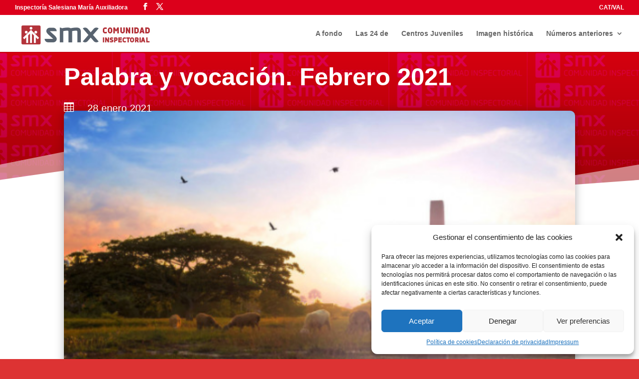

--- FILE ---
content_type: text/css; charset=utf-8
request_url: https://www.salesianos.edu/revistasmx/wp-content/themes/Divi-child/style.css?ver=4.27.5
body_size: 2731
content:
/*
 Theme Name:     Divi Child Theme
 Theme URI:      https://www.elegantthemes.com/gallery/divi/
 Description:    Divi Child Theme
 Author:         Dosatic
 Author URI:     https://www.dosatic.com
 Template:       Divi
 Version:        1.0.02
 */
 
@import url("../Divi/style.css");
@import url('https://fonts.googleapis.com/css?family=Lato');
 
/* =Theme customization starts here
------------------------------------------------------- */

/**********************************************************************/
/* MENU                                                               */
/**********************************************************************/
/* Para que el último desplegable se abra hacia la izquierda y no se corte en pantalla*/
#top-menu > li:last-child:hover .sub-menu {
    right: 0px;
}

/**********************************************************************/
/* GENERAL                                                            */
/**********************************************************************/
p, h1, h2, h3, h4, li, span, a{
/*font-family: decima_nova_proregular;*/

/*font-family: noto_sansregular;*/
font-family: arial, helvetica;
}

p, li, span{
/*font-size: 110%;
line-height: 150%;
*/
font-size: 100%;
line-height: 130%;
}

p:last-of-type,
.et_pb_toggle_content p:last-of-type{
padding-bottom:1em !important;
}

/* Listas en acordeón cambiar espacio y topo*/
.et_pb_toggle_content li,
.et_pb_text li{
margin-top:4px;
}

.et_pb_toggle_content ul,
.et_pb_text ul{
list-style: none;
margin-top:-6px;
margin-left:12px;
}

.et_pb_toggle_content li:before,
.et_pb_text li:before{
content: "•";
font-family: FontAwesome;
color:#dc001b;
display: inline-block; 
width: 1em;
margin-left: -1em;
}

/* Listas en solapas cambiar espacio y topo*/
.et_pb_all_tabs .et_pb_tab_content ul{
list-style: none;
margin-top:-6px;
margin-left:12px;
}

.et_pb_all_tabs .et_pb_tab_content ul li:before{
content: "•";
font-family: FontAwesome;
color:#dc001b;
display: inline-block; 
width: 1em;
margin-left: -1em;
}

/* CABECERA **********************/
/* Ocultar el icono del teléfono */
#et-info-phone::before{
content:none;}

#top-header .container #et-info span,
#top-header .container #et-secondary-menu li{
font-size: 100% !important;
line-height: 100%  !important;
}


/* PIE ****************************/
/* Espacio entre líneas de lista */
.footer-widget ul li{
margin-bottom: 0;
}

/* Forzar que aparezca un menu bajo de otro*/
.footer-widget .et_pb_widget{
float: none;
}

/**********************************************************************/
/* PORTADA                                                            */
/**********************************************************************/
/* Tamaño destacados */
.portada-destacado, 
.portada-destacado img{
height: 300px;
max-height: 300px
}

/*IMAGEN PORTADA (slider)**********/
/* Texto*/
#portada-imagensuperior .et_pb_slide_description .et_pb_slide_title,
#portada-imagensuperior .et_pb_slide_description .et_pb_slide_title a{
color: #ffffff !important;
font-family: "Lato";
letter-spacing: -1px;
text-align: right !important;

/*Borde del título*/
text-shadow: 0 0 0.65em rgba(0, 0, 0, 0.9);
}

/* SECCION PORTADA ****************/
/* Espacio entre secciones */
#portada{
padding-bottom: 0;
}

/* Espacio entre secciones: Aplicar a la fila*/
#portada-seccion{
padding-bottom: 0;
padding-top: 2%;
}

/* Titulo de la sección */
#portada-titulo-seccion h4{
	font-size: 26px;
    color: #66757e !important;
    line-height: 1.3em;
}

/* Alinear el título a la izquierda */
#portada-titulo-seccion .et_pb_blurb_content{
	max-width:none !important;
}

/* Forzar el color de los iconos*/
#portada-titulo-seccion .et-pb-icon{
	color:#66757e !important;
}

/* NOTICIAS */
/* Espacio entre secciones */
#portada-noticias{
padding-top: 4%;
}

/* WEB SALESIANAS */
/* Espacio entre secciones */
#portada-web-salesianas{
padding-bottom: 0;
padding-top: 0;
}

/* Quitar el espacio entre la imagen y el texto*/
#portada-web-salesianas .et_pb_main_blurb_image{
margin-bottom: 0;
}

/**********************************************************************/
/* PAGINA                                                             */
/**********************************************************************/
.pagina-imagen-cabecera h1{
color: #ffffff !important;
/*font-family: debbyscript;*/
font-family: "Lato";
letter-spacing: -2px;
text-align: right !important;

/*Borde del título*/
text-shadow: 0 0 0.65em rgba(0, 0, 0, 0.9);
}

.pagina-seccion-contenido,
.et_pb_section{
padding-top:0;
}

.pagina-titulo,
.pagina-titulo .et_pb_text_inner{
	font-size: 22px;
    color: #dc001b !important;
    line-height: 1.3em;
    font-weight: bold;
}

/* Texto página apps: Educadores, Familias, Alumnos*/
.pagina-texto-light p{
	font-family: lato, helvetiva, arial !important;
	font-weight: 300;
}

.pagina-texto-casual p{
	font-family: amatic sc, helvetiva, arial !important;	
}

/**********************************************************************/
/* NOTICIAS                                                           */
/**********************************************************************/
/* Subtitulo: Entradilla*/
.et_pb_post h2{
line-height: 24px; /*interlineado*/
}

/* Contenido justificado*/
.et_pb_post .entry-content p{
text-align:justify;
}


/**********************************************************************/
/* AJUSTES PLUGINS                                                    */
/**********************************************************************/
/* INSTAGRAM ---------------------------------------------------------*/

/* Quitar las flechas (VSAA)*/
#wdi_feed_0 .wdi_pagination{
visibility:hidden !important;
height: 0px !important;
}

/* Quitar el botón círculo de cargar más (MLG)*/
#wdi_feed_0 .wdi_load_more_wrap, 
#wdi_feed_0 .wdi_spinner_wrap{
padding: none;
background-color: none;
display: none;
border-radius: none !important;
height: initial !important;
width: initial !important;
border: none !important;
box-sizing: none;
}

/* PHOTO GALLERY -----------------------------------------------------*/
#bwg_container1_0 #bwg_container2_0 .bwg_title_spun2_0 {
color: #66757e !important;
text-shadow: none !important;
}

/* Estilo para etiqueta navvegacion Atras*/
#bwg_container1_0 #bwg_container2_0 #gal_front_form_0 a{
color: #66757e !important;
font-size: 14px !important;
}

/*Estilo para titulo album o galeria*/
#bwg_container1_0 #bwg_container2_0 .bwg_back_0,
#bwg_container1_0 #bwg_container2_0 .bwg_gal_title_0 {
color: #dc001b !important;
font-size: 20px !important;
padding-bottom: 12px !important;
padding-top: 10px !important;
text-shadow: none !important;
}

#bwg_container1_0 #bwg_container2_0 .bwg_title_spun_0,
#bwg_container1_0 #bwg_container2_0 .bwg_back_0,
#bwg_container1_0 #bwg_container2_0 .bwg_title_spun2_0,
#bwg_container1_0 #bwg_container2_0 .bwg_gal_title_0,
#bwg_image_container .bwg_image_title {
font-family: arial, helvetica !important;
}

/* GOOGLE CALENDAR ---------------------------------------------------*/
/*Etiqueta de día*/
.agenda .date-label{
background:#66757e none repeat scroll 0 0;
color: #ffffff;
}

/*Evento: Línea de separación de eventos*/
.agenda .event{
border-top:1px solid #66757e;
}

/*Evento: Color del texto*/
.agenda .event-title{
color: #000000;
}

/*Marcon general: Fondo del marco*/
.view-cap, .view-container-border{
background-color: none;
}

/*Marco general: Botones*/
.ui-rtsr-unselected,
.ui-rtsr-selected{
background-color:#dc001b;
color: #ffffff;
}

/*////////////////////////////////////////////////////////////////////*/
/*////////////////////////////////////////////////////////////////////*/
/* CLASES PARA PC                                                     */
/*////////////////////////////////////////////////////////////////////*/
/*////////////////////////////////////////////////////////////////////*/
@media screen and (min-width: 800px) {

/**********************************************************************/
/* PORTADA                                                            */
/**********************************************************************/
/*IMAGEN PORTADA (slider)*/
#portada-imagensuperior .et_pb_slides,
#portada-imagensuperior .et_pb_slides .et_pb_slide:first-child{
height:400px;
}

/* Texto*/
#portada-imagensuperior .et_pb_slide_description .et_pb_slide_title,
#portada-imagensuperior .et_pb_slide_description .et_pb_slide_title a{
font-size: 230% !important;
}

/* ENTRADAS - BLOG (noticias) */
/* Forzar un alto mínimo */
.et_pb_blog_grid .column article{
 min-height: 440px;
}

/* REVISTASMX - Forzar un alto mínimo artículos bajo */
#revistaSMX_portada_superior article{
 /*
 min-height: 300px !important;
 max-height: 600px !important;
 */
 height:450px;
}

#revistaSMX_portada_superior article img{
 /*min-height: 300px !important;*/
 max-height: 150px !important;
}

#revistaSMX_portada_superiorVertical .et_pb_slider_container_inner{
 display: flex;
 justify-content: space-between;

}

#revistaSMX_portada_superiorVertical .et_pb_slide_image{
width: 49%;
}

#revistaSMX_portada_superiorVertical .et_pb_slide_description{
width: 49%;
}


/* REVISTASMX - Forzar un alto mínimo artículos bajo */
#revistaSMX_portada_inferior .et_pb_blog_grid .column article{
 min-height: 500px !important;
}

/* REVISTASMX - Forzar un alto míno slider*/
#revistaSMX_portada_sliderInferior.et_pb_slide {
min-height: 480px !important;
max-height: 480px !important;
}

#revistaSMX_portada_sliderInferior .et_pb_slide_image{
margin-bottom:40px;
}

/**********************************************************************/
/* PAGINA                                                             */
/**********************************************************************/
.pagina-imagen-cabecera{
font-size: 250% !important;
min-height: 200px;
height: 250px;
}

.pagina-imagen-cabecera h1{
/*font-size: 230% !important;*/
font-size: 65px !important;
}

/*COLUMNAS*************************/
.diez-columnas .et_pb_module{
width: 10%; 
float: left;
}

.nueve-columnas .et_pb_module{
width: 11.11%; 
float: left;
}

.ocho-columnas .et_pb_module{
width: 12.5%; 
float: left;
}

.siete-columnas .et_pb_module{
width: 14.28%; 
float: left;
}

.seis-columnas .et_pb_module{
width: 16.66%; 
float: left;
}

.cinco-columnas .et_pb_module{
width: 20%; 
float: left;
}

.cuatro-columnas .et_pb_module{
width: 25%; 
float: left;
}
}

/*////////////////////////////////////////////////////////////////////*/
/*////////////////////////////////////////////////////////////////////*/
/* CLASES PARA SMARTPHONE                                             */
/*////////////////////////////////////////////////////////////////////*/
/*////////////////////////////////////////////////////////////////////*/
@media only screen 
  and (min-device-width: 320px) 
  and (max-device-width: 480px) {

/**********************************************************************/
/* PORTADA                                                            */  
/**********************************************************************/

/*IMAGEN PORTADA (slider)*/
/* Imagen de fondo: posición*/
#portada-imagensuperior .et_pb_slides,
#portada-imagensuperior .et_pb_slides .et_pb_slide:first-child{
background-position:center;
}

/* Texto*/
#portada-imagensuperior .et_pb_slide_description .et_pb_slide_title,
#portada-imagensuperior .et_pb_slide_description .et_pb_slide_title a{
font-size: 150% !important;
}

/**********************************************************************/
/* PAGINA                                                             */
/**********************************************************************/
.pagina-imagen-cabecera{
background-position:center;
/*font-size: 220% !important;*/
}

/*COLUMNAS*************************/
.nueve-columnas .et_pb_module,
.ocho-columnas .et_pb_module{
width: 20%; 
float: left;
}

.siete-columnas .et_pb_module,
.seis-columnas .et_pb_module{
width: 33.33%; 
float: left;
}

.cinco-columnas .et_pb_module,
.cuatro-columnas .et_pb_module{
width: 50%; 
float: left;
}
}


--- FILE ---
content_type: text/css; charset=utf-8
request_url: https://www.salesianos.edu/revistasmx/wp-content/et-cache/1/8/16494/et-core-unified-16494.min.css?ver=1765377641
body_size: 1922
content:
html[lang='es-ES'] .logo_container>a{content:url("https://www.salesianos.edu/revistasmx/wp-content/uploads/sites/8/2018/10/SMX_logo_web.jpg");margin-top:10px}html[lang='ca'] .logo_container>a{content:url("http://www.salesianos.edu/revistasmx/wp-content/uploads/sites/8/2020/06/smx-copia.png");margin-top:10px}.titulo{text-transform:uppercase;font-family:'Amatic SC',handwriting!important;font-size:35px}#ie6.et _fullwidth_nav #main-header .container{display:none!important}.full{max-width:1903px}.contenedor{overflow:hidden}.contenedor .et_pb_row{width:100%!important}#menu-secundario{padding-top:5px!important}.et_pb_image span{line-height:0px}.et_pb_tabs_controls li a{padding:4px 20px!important}.sticky{color:white!important;background-color:#dc001b!important}.sticky h2,.sticky p,.sticky span,.sticky a{color:white!important}.et_pb_image span{line-height:0px}.et_pb_tabs_controls li a{padding:4px 20px!important}.sticky-ribbon{width:200px;background:#dc001b;position:relative;top:0px;left:-80px;text-align:center;line-height:35px;letter-spacing:1px;color:#f0f0f0;transform:rotate(-45deg);-webkit-transform:rotate(-45deg);z-index:10;margin-bottom:-55px;font-weight:bold;box-shadow:0 0 15px -5px rgba(0,0,0,.3)}.wp-pagenavi{border-top:none;text-align:center;flex-wrap:wrap;display:flex;justify-content:center;align-items:center}.wp-pagenavi .pages{flex-basis:100%;margin-bottom:10px;color:#6d7c90;font-size:100%;text-align:center}.wp-pagenavi span.current{background-color:#dc001b;color:#ffffff!important}.wp-pagenavi a:hover{color:#dc001b!important}.wp-pagenavi .smaller,.wp-pagenavi .larger,.wp-pagenavi .current,.wp-pagenavi .previouspostslink,.wp-pagenavi .nextpostslink{width:40px!important;height:40px!important;border-radius:100px}.wp-pagenavi a,.wp-pagenavi .current,.wp-pagenavi .extend{text-transform:uppercase;font-size:1.1em;line-height:35px!important;margin:8px;color:#20292f;max-width:850px;font-weight:700!important;width:100%;text-align:center}.wp-pagenavi .smaller,.wp-pagenavi .larger,.wp-pagenavi .previouspostslink,.wp-pagenavi .nextpostslink{background-color:rgba(109,124,144,.1)}.wp-pagenavi .extend{letter-spacing:2px;margin-top:-2px;color:#6d7c90;width:auto}.wp-pagenavi .first,.wp-pagenavi .last{width:auto}.wp-pagenavi a,.wp-pagenavi .current,.wp-pagenavi .extend{text-transform:uppercase;margin:8px}.wp-pagenavi a,.wp-pagenavi span{border:none!important}#et-secondary-nav ul li a:hover{background-color:rgba(0,0,0,.1);color:white!important}#top-menu ul li a:hover{background-color:rgba(0,0,0,.1)}#et-secondary-nav .sub-menu a[aria-current="page"]{background-color:rgba(0,0,0,.1);color:white!important}#top-header .sub-menu{color:white!important}.current-menu-ancestor>a{opacity:1;color:#dc001b!important}.current-menu-ancestor>a:before{background:#fff}.current-menu-item>a{opacity:1;color:#dc001b!important}.menu-item-object-page.current-menu-item>a{opacity:1}.menu-item-object-page.current-menu-item>a:before{background:#fff}.et-social-icons li,.et-social-icons a{margin-top:-10px!important;line-height:0!important}#post-box p{text-align:justify}#post-box .et_pb_row{width:100%}#post-box .et_pb_section{padding:0 30px 30px 30px}#home .et_pb_slide_content p{font-family:Calligraffitti!important}.mfp-title{display:none}#main-footer{z-index:2}#footer-bottom .et-social-icons{padding-top:7px}.entry-featured-image-url img{height:210px!important;object-fit:cover!important}.post-header-img img{object-fit:cover!important}.mapa-web a{color:black!important}.mapa-web a:hover{color:#dc001b!important}.et_pb_gallery_image img{object-fit:cover!important;height:260px}.et_pb_image_wrap{line-height:0}.rss_image{width:calc(100% + 40px)!important;height:210px!important;margin:-19px 0px 20px -20px!important}.rss_image span{width:calc(100% + 40px)!important;border-radius:10px 10px 0 0!important}.feedzy-default li{padding:19px 19px 19px 19px!important;box-shadow:0px 0px 15px -5px rgba(0,0,0,0.3)!important;border-radius:10px!important;margin-top:0px!important;margin-bottom:30px!important}.feedzy-rss .title{font-size:24px!important;line-height:1.3em!important}.feedzy-rss .rss_content{margin-top:10px;font-size:100%!important}.rss_content small{font-size:14px!important;font-style:normal!important}.rss_content p{margin-top:20px!important;text-align:justify!important}.barra{border-left:2px dashed #ddd;height:20px;position:absolute;left:-18px}#brandingLogo{display:none!important}.department{white-space:pre-wrap;width:110px;padding:5px;color:#424242;font-weight:normal}.units{white-space:pre-wrap;width:120px;height:200px;color:#556674;font-weight:normal;text-align:center;font-size:10px}.units li{color:white;list-style-type:none;padding:5px;margin:4px 0;border-radius:5px}.units ul{padding:0}.units hr{border:none;background:white;width:40px;height:1px}.horizontal_img .et_pb_slide_image img{max-width:35vw;position:absolute;top:0;bottom:0;right:0;left:0;margin:auto}.horizontal_img .et_pb_slide_image{height:100%}.ds-timeline::before,.ds-timeline::after{content:'';background:#fff;height:30px;width:30px;border:5px solid;border-radius:50%;position:absolute;right:calc(50% - 15px);z-index:1}.ds-timeline::before{border-color:#dc001b;top:-17.5px}.ds-timeline::after{border-color:#dc001b;bottom:-17.5px}.ds-timeline .et_pb_row .et_pb_module{height:100%;display:-webkit-box;display:-ms-flexbox;display:flex;-webkit-box-align:center;-ms-flex-align:center;align-items:center}.ds-timeline .et_pb_row:nth-of-type(odd){background-size:50% 100%;background-position:left}.ds-timeline .et_pb_row:nth-of-type(even){background-size:50% 100%;background-position:right}.ds-timeline .ds-left::before,.ds-timeline .ds-right::before{content:'';background:#fff;height:calc(100% - 10px);width:calc(100% - 5px);position:absolute;top:5px}.ds-timeline .ds-left::before{left:5px;border-radius:105px 0 0 105px}.ds-timeline .ds-right::before{right:5px;border-radius:0 105px 105px 0}@media all and (max-width:980px){.ds-timeline .et_pb_row:nth-of-type(even){display:-webkit-box;display:-ms-flexbox;display:flex;-webkit-box-orient:vertical;-webkit-box-direction:reverse;-ms-flex-direction:column-reverse;flex-direction:column-reverse}.ds-timeline h2{text-align:center}.ds-timeline .ds-left::before{border-radius:50px 0 0 50px}.ds-timeline .ds-right::before{border-radius:0 50px 50px 0}.ds-timeline .et_pb_row:nth-of-type(odd){border-radius:55px 0 0 55px}.ds-timeline .et_pb_row:nth-of-type(even){border-radius:0 55px 55px 0}}.close-button{font-size:30px;position:absolute;right:30px;color:#636a70}.fc td{border-style:solid!important;border-width:1px!important;padding:0!important;vertical-align:top!important}.fc-center h2{text-transform:capitalize}.fc table{border:none!important;margin:0!important}.fc-list-table td{border-width:1px 0 0!important;padding:8px 14px!important}.fc-today{background:unset!important}.fc-today span{background-color:#dc001b;color:white;padding:5px!important;border-radius:10px}